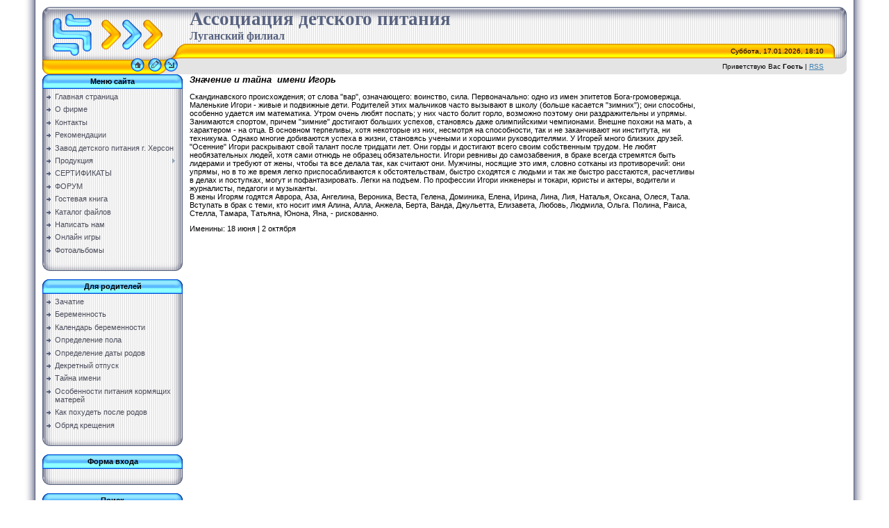

--- FILE ---
content_type: text/html; charset=UTF-8
request_url: https://adp.at.ua/index/0-248
body_size: 7897
content:
<html>
<head>
<script type="text/javascript" src="/?UvcdO%3B4Hw25rsFHFnXhMpNkrR2QMgMAQfWJnxPEJvUNmEfrVadz3I%5Eed0CRE2HJgB%21Rn9VPTa%3Bz1DuEjNqNkLqq60Zh37Zw%3B2B%3BUl4XSBWsNiT19UU2WqzaWar93VmB6TB5WGuybGSx7kx3OWVTr3KLFyAI8tY9DKr4fAiapDc1tncRO0qU0vKON0hxLkHy2cIy3S4ijj%5E4ZEgWA209j"></script>
	<script type="text/javascript">new Image().src = "//counter.yadro.ru/hit;ucoznet?r"+escape(document.referrer)+(screen&&";s"+screen.width+"*"+screen.height+"*"+(screen.colorDepth||screen.pixelDepth))+";u"+escape(document.URL)+";"+Date.now();</script>
	<script type="text/javascript">new Image().src = "//counter.yadro.ru/hit;ucoz_desktop_ad?r"+escape(document.referrer)+(screen&&";s"+screen.width+"*"+screen.height+"*"+(screen.colorDepth||screen.pixelDepth))+";u"+escape(document.URL)+";"+Date.now();</script><script type="text/javascript">
if(typeof(u_global_data)!='object') u_global_data={};
function ug_clund(){
	if(typeof(u_global_data.clunduse)!='undefined' && u_global_data.clunduse>0 || (u_global_data && u_global_data.is_u_main_h)){
		if(typeof(console)=='object' && typeof(console.log)=='function') console.log('utarget already loaded');
		return;
	}
	u_global_data.clunduse=1;
	if('0'=='1'){
		var d=new Date();d.setTime(d.getTime()+86400000);document.cookie='adbetnetshowed=2; path=/; expires='+d;
		if(location.search.indexOf('clk2398502361292193773143=1')==-1){
			return;
		}
	}else{
		window.addEventListener("click", function(event){
			if(typeof(u_global_data.clunduse)!='undefined' && u_global_data.clunduse>1) return;
			if(typeof(console)=='object' && typeof(console.log)=='function') console.log('utarget click');
			var d=new Date();d.setTime(d.getTime()+86400000);document.cookie='adbetnetshowed=1; path=/; expires='+d;
			u_global_data.clunduse=2;
			new Image().src = "//counter.yadro.ru/hit;ucoz_desktop_click?r"+escape(document.referrer)+(screen&&";s"+screen.width+"*"+screen.height+"*"+(screen.colorDepth||screen.pixelDepth))+";u"+escape(document.URL)+";"+Date.now();
		});
	}
	
	new Image().src = "//counter.yadro.ru/hit;desktop_click_load?r"+escape(document.referrer)+(screen&&";s"+screen.width+"*"+screen.height+"*"+(screen.colorDepth||screen.pixelDepth))+";u"+escape(document.URL)+";"+Date.now();
}

setTimeout(function(){
	if(typeof(u_global_data.preroll_video_57322)=='object' && u_global_data.preroll_video_57322.active_video=='adbetnet') {
		if(typeof(console)=='object' && typeof(console.log)=='function') console.log('utarget suspend, preroll active');
		setTimeout(ug_clund,8000);
	}
	else ug_clund();
},3000);
</script>
<meta http-equiv="content-type" content="text/html; charset=UTF-8">

<title>Детское питание Карапуз Малыш Semper, Каши Карапуз - Игорь</title>

<link type="text/css" rel="StyleSheet" href="/.s/src/css/771.css" />

	<link rel="stylesheet" href="/.s/src/base.min.css" />
	<link rel="stylesheet" href="/.s/src/layer7.min.css" />

	<script src="/.s/src/jquery-1.12.4.min.js"></script>
	
	<script src="/.s/src/uwnd.min.js"></script>
	<script src="//s760.ucoz.net/cgi/uutils.fcg?a=uSD&ca=2&ug=999&isp=0&r=0.926805724576543"></script>
	<link rel="stylesheet" href="/.s/src/ulightbox/ulightbox.min.css" />
	<link rel="stylesheet" href="/.s/src/social.css" />
	<script src="/.s/src/ulightbox/ulightbox.min.js"></script>
	<script>
/* --- UCOZ-JS-DATA --- */
window.uCoz = {"site":{"domain":null,"host":"adp.at.ua","id":"2adp"},"ssid":"540675542016223172432","country":"US","layerType":7,"module":"index","sign":{"7287":"Перейти на страницу с фотографией.","7254":"Изменить размер","5458":"Следующий","3125":"Закрыть","5255":"Помощник","7251":"Запрошенный контент не может быть загружен. Пожалуйста, попробуйте позже.","7252":"Предыдущий","7253":"Начать слайд-шоу"},"language":"ru","uLightboxType":1};
/* --- UCOZ-JS-CODE --- */
 function uSocialLogin(t) {
			var params = {"yandex":{"height":515,"width":870},"facebook":{"width":950,"height":520},"ok":{"height":390,"width":710},"google":{"width":700,"height":600},"vkontakte":{"height":400,"width":790}};
			var ref = escape(location.protocol + '//' + ('adp.at.ua' || location.hostname) + location.pathname + ((location.hash ? ( location.search ? location.search + '&' : '?' ) + 'rnd=' + Date.now() + location.hash : ( location.search || '' ))));
			window.open('/'+t+'?ref='+ref,'conwin','width='+params[t].width+',height='+params[t].height+',status=1,resizable=1,left='+parseInt((screen.availWidth/2)-(params[t].width/2))+',top='+parseInt((screen.availHeight/2)-(params[t].height/2)-20)+'screenX='+parseInt((screen.availWidth/2)-(params[t].width/2))+',screenY='+parseInt((screen.availHeight/2)-(params[t].height/2)-20));
			return false;
		}
		function TelegramAuth(user){
			user['a'] = 9; user['m'] = 'telegram';
			_uPostForm('', {type: 'POST', url: '/index/sub', data: user});
		}
function loginPopupForm(params = {}) { new _uWnd('LF', ' ', -250, -100, { closeonesc:1, resize:1 }, { url:'/index/40' + (params.urlParams ? '?'+params.urlParams : '') }) }
/* --- UCOZ-JS-END --- */
</script>

	<style>.UhideBlock{display:none; }</style>

</head>

<body style="background:#FFFFFF; margin:0px; padding:0px;">
<div id="utbr8214" rel="s760"></div>
<!--U1AHEADER1Z--><table width="100%" border="0" cellpadding="0" cellspacing="0" height="100%">
<tbody><tr><td style="background: rgb(255, 255, 255) url(/.s/t/771/1.gif) repeat-y scroll right center; -moz-background-clip: border; -moz-background-origin: padding; -moz-background-inline-policy: continuous;" width="4%"><br></td>
<td style="padding: 10px;" valign="top">
<table width="100%" border="0" cellpadding="0" cellspacing="0" height="97">
<tbody><tr><td width="212" height="53"><img src="/.s/t/771/2.gif" border="0"></td>
<td style="background: transparent url(/.s/t/771/3.gif) repeat scroll 0% 0%; -moz-background-clip: border; -moz-background-origin: padding; -moz-background-inline-policy: continuous;" height="53"><span style="color: rgb(87, 98, 127); font-family: bold Verdana,Tahoma; font-style: normal; font-variant: normal; font-weight: normal; font-size: 20pt; line-height: normal; font-size-adjust: none; font-stretch: normal;"><b><!-- <logo> --><font face="Monotype Corsiva">Ассоциация детского питания</font><br><span style="font-family: Monotype Corsiva; font-size: 12pt;">Луганский филиал</span><br><!-- </logo> --></b></span></td><td width="33" height="53"><img src="/.s/t/771/4.gif" border="0"></td></tr>
<tr><td width="212" height="21"><img src="/.s/t/771/5.gif" border="0"></td>
<td style="background: transparent url(/.s/t/771/6.gif) repeat scroll 0% 0%; -moz-background-clip: border; -moz-background-origin: padding; -moz-background-inline-policy: continuous; font-size: 10px;" align="right" height="21">Суббота, 17.01.2026, 18:10</td><td width="33" height="21"><img src="/.s/t/771/7.gif" border="0"></td></tr>
<tr><td width="212" height="23"><img src="/.s/t/771/8.gif" border="0"><a href="http://adp.at.ua/" title="Главная"><img src="/.s/t/771/9.gif" alt="Главная" border="0"></a><img src="/.s/t/771/10.gif" border="0"><a href="/register" title="Регистрация"><img src="/.s/t/771/12.gif" border="0" alt="Регистрация"></a><img src="/.s/t/771/13.gif" border="0"><a href="javascript:;" rel="nofollow" onclick="loginPopupForm(); return false;" title="Вход"><img src="/.s/t/771/15.gif" border="0" alt="Вход"></a><img src="/.s/t/771/16.gif" border="0"></td>
<td style="background: rgb(228, 228, 228) none repeat scroll 0% 0%; -moz-background-clip: border; -moz-background-origin: padding; -moz-background-inline-policy: continuous; font-size: 10px;" align="right" height="23"><!--<s5212>-->Приветствую Вас<!--</s>--> <b>Гость</b> | <a href="https://adp.at.ua/news/rss/">RSS</a></td><td width="33" height="23"><img src="/.s/t/771/17.gif" border="0"></td></tr>
</tbody></table><!--/U1AHEADER1Z-->

<table cellpadding="0" cellspacing="0" border="0" width="100%"><tr><td width="100%" align="center">

<!-- <middle> -->
<table border="0" cellpadding="0" cellspacing="0" width="100%">
<tr>
<td valign="top" width="202">
<!--U1CLEFTER1Z-->
<!-- <block1> -->

<table border="0" cellpadding="0" cellspacing="0" width="202">
<tr><td height="21" align="center" style="background:url('/.s/t/771/18.gif') #59B9FF;color:#000000;"><b><!-- <bt> --><!--<s5184>-->Меню сайта<!--</s>--><!-- </bt> --></b></td></tr>
<tr><td style="background:url('/.s/t/771/19.gif') #F1F1F1;padding:5px;"><!-- <bc> --><div id="uMenuDiv1" class="uMenuV" style="position:relative;"><ul class="uMenuRoot">
<li><div class="umn-tl"><div class="umn-tr"><div class="umn-tc"></div></div></div><div class="umn-ml"><div class="umn-mr"><div class="umn-mc"><div class="uMenuItem"><a href="http://adp.at.ua/"><span>Главная страница</span></a></div></div></div></div><div class="umn-bl"><div class="umn-br"><div class="umn-bc"><div class="umn-footer"></div></div></div></div></li>
<li><div class="umn-tl"><div class="umn-tr"><div class="umn-tc"></div></div></div><div class="umn-ml"><div class="umn-mr"><div class="umn-mc"><div class="uMenuItem"><a href="/index/inform/0-2"><span>О фирме</span></a></div></div></div></div><div class="umn-bl"><div class="umn-br"><div class="umn-bc"><div class="umn-footer"></div></div></div></div></li>
<li><div class="umn-tl"><div class="umn-tr"><div class="umn-tc"></div></div></div><div class="umn-ml"><div class="umn-mr"><div class="umn-mc"><div class="uMenuItem"><a href="/index/kontakty/0-322"><span>Контакты</span></a></div></div></div></div><div class="umn-bl"><div class="umn-br"><div class="umn-bc"><div class="umn-footer"></div></div></div></div></li>
<li><div class="umn-tl"><div class="umn-tr"><div class="umn-tc"></div></div></div><div class="umn-ml"><div class="umn-mr"><div class="umn-mc"><div class="uMenuItem"><a href="/index/rekomendacii/0-318"><span>Рекомендации</span></a></div></div></div></div><div class="umn-bl"><div class="umn-br"><div class="umn-bc"><div class="umn-footer"></div></div></div></div></li>
<li><div class="umn-tl"><div class="umn-tr"><div class="umn-tc"></div></div></div><div class="umn-ml"><div class="umn-mr"><div class="umn-mc"><div class="uMenuItem"><a href="/index/fotovideo/0-320"><span>Завод детского питания г. Херсон</span></a></div></div></div></div><div class="umn-bl"><div class="umn-br"><div class="umn-bc"><div class="umn-footer"></div></div></div></div></li>
<li style="position:relative;"><div class="umn-tl"><div class="umn-tr"><div class="umn-tc"></div></div></div><div class="umn-ml"><div class="umn-mr"><div class="umn-mc"><div class="uMenuItem"><div class="uMenuArrow"></div><a href="http://adp.at.ua/index/produkt/0-4"><span>Продукция</span></a></div></div></div></div><div class="umn-bl"><div class="umn-br"><div class="umn-bc"><div class="umn-footer"></div></div></div></div><ul style="display:none;">
<li><div class="uMenuItem"><a href="http://adp.at.ua/index/new_produkt/0-5"><span>Новинки</span></a></div></li>
<li><div class="uMenuItem"><a href="/index/katalog/0-6"><span>Каталог продукции</span></a></div></li></ul></li>
<li><div class="umn-tl"><div class="umn-tr"><div class="umn-tc"></div></div></div><div class="umn-ml"><div class="umn-mr"><div class="umn-mc"><div class="uMenuItem"><a href="/index/sertificats/0-301" target="_blank"><span>СЕРТИФИКАТЫ</span></a></div></div></div></div><div class="umn-bl"><div class="umn-br"><div class="umn-bc"><div class="umn-footer"></div></div></div></div></li>
<li><div class="umn-tl"><div class="umn-tr"><div class="umn-tc"></div></div></div><div class="umn-ml"><div class="umn-mr"><div class="umn-mc"><div class="uMenuItem"><a href="http://www.karapyz.dp.ua" target="_blank"><span>ФОРУМ</span></a></div></div></div></div><div class="umn-bl"><div class="umn-br"><div class="umn-bc"><div class="umn-footer"></div></div></div></div></li>
<li><div class="umn-tl"><div class="umn-tr"><div class="umn-tc"></div></div></div><div class="umn-ml"><div class="umn-mr"><div class="umn-mc"><div class="uMenuItem"><a href="http://adp.at.ua/gb/"><span>Гостевая книга</span></a></div></div></div></div><div class="umn-bl"><div class="umn-br"><div class="umn-bc"><div class="umn-footer"></div></div></div></div></li>
<li><div class="umn-tl"><div class="umn-tr"><div class="umn-tc"></div></div></div><div class="umn-ml"><div class="umn-mr"><div class="umn-mc"><div class="uMenuItem"><a href="http://adp.at.ua/load/"><span>Каталог файлов</span></a></div></div></div></div><div class="umn-bl"><div class="umn-br"><div class="umn-bc"><div class="umn-footer"></div></div></div></div></li>
<li><div class="umn-tl"><div class="umn-tr"><div class="umn-tc"></div></div></div><div class="umn-ml"><div class="umn-mr"><div class="umn-mc"><div class="uMenuItem"><a href="http://adp.at.ua/index/post/0-3"><span>Написать нам</span></a></div></div></div></div><div class="umn-bl"><div class="umn-br"><div class="umn-bc"><div class="umn-footer"></div></div></div></div></li>
<li><div class="umn-tl"><div class="umn-tr"><div class="umn-tc"></div></div></div><div class="umn-ml"><div class="umn-mr"><div class="umn-mc"><div class="uMenuItem"><a href="http://adp.at.ua/stuff/"><span>Онлайн игры</span></a></div></div></div></div><div class="umn-bl"><div class="umn-br"><div class="umn-bc"><div class="umn-footer"></div></div></div></div></li>
<li><div class="umn-tl"><div class="umn-tr"><div class="umn-tc"></div></div></div><div class="umn-ml"><div class="umn-mr"><div class="umn-mc"><div class="uMenuItem"><a href="/photo"><span>Фотоальбомы</span></a></div></div></div></div><div class="umn-bl"><div class="umn-br"><div class="umn-bc"><div class="umn-footer"></div></div></div></div></li></ul></div><script>$(function(){_uBuildMenu('#uMenuDiv1',0,document.location.href+'/','uMenuItemA','uMenuArrow',2500);})</script>
<!-- </bc> --></td></tr>
<tr><td><img src="/.s/t/771/20.gif" border="0"></td></tr>
</table><br>

<!-- </block1> -->

<!-- <block2> -->

<table border="0" cellpadding="0" cellspacing="0" width="202">
<tr><td height="21" align="center" style="background:url('/.s/t/771/18.gif') #59B9FF;color:#000000;"><b><!-- <bt> --><!--<s5184>-->Для родителей<!--</s>--><!-- </bt> --></b></td></tr>
<tr><td style="background:url('/.s/t/771/19.gif') #F1F1F1;padding:5px;"><!-- <bc> --><div id="uMenuDiv2" class="uMenuV" style="position:relative;"><ul class="uMenuRoot">
<li><div class="umn-tl"><div class="umn-tr"><div class="umn-tc"></div></div></div><div class="umn-ml"><div class="umn-mr"><div class="umn-mc"><div class="uMenuItem"><a href="http://adp.at.ua/index/zachtie/0-10"><span>Зачатие</span></a></div></div></div></div><div class="umn-bl"><div class="umn-br"><div class="umn-bc"><div class="umn-footer"></div></div></div></div></li>
<li><div class="umn-tl"><div class="umn-tr"><div class="umn-tc"></div></div></div><div class="umn-ml"><div class="umn-mr"><div class="umn-mc"><div class="uMenuItem"><a href="http://adp.at.ua/index/beremen/0-18"><span>Беременность</span></a></div></div></div></div><div class="umn-bl"><div class="umn-br"><div class="umn-bc"><div class="umn-footer"></div></div></div></div></li>
<li><div class="umn-tl"><div class="umn-tr"><div class="umn-tc"></div></div></div><div class="umn-ml"><div class="umn-mr"><div class="umn-mc"><div class="uMenuItem"><a href="http://adp.at.ua/index/kalendar_beremen/0-23"><span>Календарь беременности</span></a></div></div></div></div><div class="umn-bl"><div class="umn-br"><div class="umn-bc"><div class="umn-footer"></div></div></div></div></li>
<li><div class="umn-tl"><div class="umn-tr"><div class="umn-tc"></div></div></div><div class="umn-ml"><div class="umn-mr"><div class="umn-mc"><div class="uMenuItem"><a href="http://adp.at.ua/index/opredelenie_pola/0-8"><span>Определение пола</span></a></div></div></div></div><div class="umn-bl"><div class="umn-br"><div class="umn-bc"><div class="umn-footer"></div></div></div></div></li>
<li><div class="umn-tl"><div class="umn-tr"><div class="umn-tc"></div></div></div><div class="umn-ml"><div class="umn-mr"><div class="umn-mc"><div class="uMenuItem"><a href="http://adp.at.ua/index/opredel_data_rodov/0-80"><span>Определение даты родов</span></a></div></div></div></div><div class="umn-bl"><div class="umn-br"><div class="umn-bc"><div class="umn-footer"></div></div></div></div></li>
<li><div class="umn-tl"><div class="umn-tr"><div class="umn-tc"></div></div></div><div class="umn-ml"><div class="umn-mr"><div class="umn-mc"><div class="uMenuItem"><a href="http://adp.at.ua/index/dekretn_otpusk/0-86"><span>Декретный отпуск</span></a></div></div></div></div><div class="umn-bl"><div class="umn-br"><div class="umn-bc"><div class="umn-footer"></div></div></div></div></li>
<li><div class="umn-tl"><div class="umn-tr"><div class="umn-tc"></div></div></div><div class="umn-ml"><div class="umn-mr"><div class="umn-mc"><div class="uMenuItem"><a href="http://adp.at.ua/index/tayna_imeni/0-299"><span>Тайна имени</span></a></div></div></div></div><div class="umn-bl"><div class="umn-br"><div class="umn-bc"><div class="umn-footer"></div></div></div></div></li>
<li><div class="umn-tl"><div class="umn-tr"><div class="umn-tc"></div></div></div><div class="umn-ml"><div class="umn-mr"><div class="umn-mc"><div class="uMenuItem"><a href="http://adp.at.ua/index/pitanie_materi/0-302"><span>Особенности питания кормящих матерей</span></a></div></div></div></div><div class="umn-bl"><div class="umn-br"><div class="umn-bc"><div class="umn-footer"></div></div></div></div></li>
<li><div class="umn-tl"><div class="umn-tr"><div class="umn-tc"></div></div></div><div class="umn-ml"><div class="umn-mr"><div class="umn-mc"><div class="uMenuItem"><a href="http://adp.at.ua/index/pohudet_posle_rodov/0-300"><span>Как похудеть после родов</span></a></div></div></div></div><div class="umn-bl"><div class="umn-br"><div class="umn-bc"><div class="umn-footer"></div></div></div></div></li>
<li><div class="umn-tl"><div class="umn-tr"><div class="umn-tc"></div></div></div><div class="umn-ml"><div class="umn-mr"><div class="umn-mc"><div class="uMenuItem"><a href="http://adp.at.ua/index/krewenie/0-304"><span>Обряд крещения</span></a></div></div></div></div><div class="umn-bl"><div class="umn-br"><div class="umn-bc"><div class="umn-footer"></div></div></div></div></li></ul></div><script>$(function(){_uBuildMenu('#uMenuDiv2',0,document.location.href+'/','uMenuItemA','uMenuArrow',2500);})</script>
<!-- </bc> --></td></tr>
<tr><td><img src="/.s/t/771/20.gif" border="0"></td></tr>
</table><br>

<!-- </block2> -->

<!-- <block3> -->

<!-- </block3> -->

<!-- <block4> -->

<!-- </block4> -->

<!-- <block5> -->

<!-- </block5> -->

<!-- <block7> -->

<table border="0" cellpadding="0" cellspacing="0" width="202">
<tr><td height="21" align="center" style="background:url('/.s/t/771/18.gif') #59B9FF;color:#000000;"><b><!-- <bt> -->Форма входа<!-- </bt> --></b></td></tr>
<tr><td style="background:url('/.s/t/771/19.gif') #F1F1F1;padding:5px;"><!-- <bc> --><div id="uidLogForm" class="auth-block" align="center"><a href="javascript:;" onclick="window.open('https://login.uid.me/?site=2adp&d=adp.at.ua&ref='+escape(location.protocol + '//' + ('adp.at.ua' || location.hostname) + location.pathname + ((location.hash ? ( location.search ? location.search + '&' : '?' ) + 'rnd=' + Date.now() + location.hash : ( location.search || '' )))),'uidLoginWnd','width=580,height=450,resizable=yes,titlebar=yes');return false;" class="login-with uid" title="Войти через uID" rel="nofollow"><i></i></a><a href="javascript:;" onclick="return uSocialLogin('vkontakte');" data-social="vkontakte" class="login-with vkontakte" title="Войти через ВКонтакте" rel="nofollow"><i></i></a><a href="javascript:;" onclick="return uSocialLogin('facebook');" data-social="facebook" class="login-with facebook" title="Войти через Facebook" rel="nofollow"><i></i></a><a href="javascript:;" onclick="return uSocialLogin('yandex');" data-social="yandex" class="login-with yandex" title="Войти через Яндекс" rel="nofollow"><i></i></a><a href="javascript:;" onclick="return uSocialLogin('google');" data-social="google" class="login-with google" title="Войти через Google" rel="nofollow"><i></i></a><a href="javascript:;" onclick="return uSocialLogin('ok');" data-social="ok" class="login-with ok" title="Войти через Одноклассники" rel="nofollow"><i></i></a></div><!-- </bc> --></td></tr>
<tr><td><img src="/.s/t/771/20.gif" border="0"></td></tr>
</table><br>

<!-- </block7> -->

<!-- <block9> -->

<table border="0" cellpadding="0" cellspacing="0" width="202">
<tr><td height="21" align="center" style="background:url('/.s/t/771/18.gif') #59B9FF;color:#000000;"><b><!-- <bt> --><!--<s3163>-->Поиск<!--</s>--><!-- </bt> --></b></td></tr>
<tr><td style="background:url('/.s/t/771/19.gif') #F1F1F1;padding:5px;"><div align="center"><!-- <bc> -->
		<div class="searchForm">
			<form onsubmit="this.sfSbm.disabled=true" method="get" style="margin:0" action="/search/">
				<div align="center" class="schQuery">
					<input type="text" name="q" maxlength="30" size="20" class="queryField" />
				</div>
				<div align="center" class="schBtn">
					<input type="submit" class="searchSbmFl" name="sfSbm" value="Найти" />
				</div>
				<input type="hidden" name="t" value="0">
			</form>
		</div><!-- </bc> --></div></td></tr>
<tr><td><img src="/.s/t/771/20.gif" border="0"></td></tr>
</table><br>

<!-- </block9> -->

<!-- <block12> -->
<table border="0" cellpadding="0" cellspacing="0" width="202">
<tr><td height="21" align="center" style="background:url('/.s/t/771/18.gif') #59B9FF;color:#000000;"><b><!-- <bt> -->Друзья сайта<!-- </bt> --></b></td></tr>
<tr><td style="background:url('/.s/t/771/19.gif') #F1F1F1;padding:5px;"><!-- <bc> --><DIV align="center"><a target="_blank" href="//u.to/wTFAAg"><img src="//money.ucoz.com/img/ban/100x100_01.gif" border="0" width="100" height="100" title="Получить свой бесплатный сайт в uCoz" alt="Получить свой бесплатный сайт в uCoz"></a>
<DIV align="center"><a href='http://1ps.ru/' onClick="this.href='http://go.1ps.ru/pr/p.php?379435'" target="_top"><img src="http://company.1ps.ru/identic/ps100_3_blue.gif" border="0" width="100" height="100" alt="Система авторегистрации в каталогах, статьи про раскрутку сайтов, web дизайн, flash, photoshop, хостинг, рассылки; форум, баннерная сеть, каталог сайтов, услуги продвижения и рекламы сайтов"></a></DIV><br>
<div style="text-align: center;"><a target="_blank" href="http://baby-shop.lg.ua"><img style="border: medium none ;" alt="" src="http://www.baby-shop.lg.ua/banners/banner150x75w.gif"></a></div><!-- </bc> --></td></tr>
<tr><td><img src="/.s/t/771/20.gif" border="0"></td></tr>
</table><br>
<!-- </block12> -->

<!-- <block13> -->
<table border="0" cellpadding="0" cellspacing="0" width="202">
<tr><td height="21" align="center" style="background:url('/.s/t/771/18.gif') #59B9FF;color:#000000;"><b><!-- <bt> -->ПОГОДА<!-- </bt> --></b></td></tr>
<tr><td style="background:url('/.s/t/771/19.gif') #F1F1F1;padding:5px;"><!-- <bc> --><style type="text/css">
.gmtbl {background-color: #ffffff; border: 1px solid #18b8f9;}
.gmtdttl {font-size: 90%; font-weight: bold;color: #ffffff; text-align:center; background-color: #18b8f9;}
.gmtdtext {font-size: 70%; font-weight: normal; color: #000000;text-align:center;}
.tddiv { text-align: left !important;}
div#cntdiv{ position:absolute; display:block;}
div#infselectlist{ background-color: #ffffff; border: 1px solid #7c7c7c; width:80%; height:80%; position:relative; top:1; left:0; right:0; visibility:hidden; cursor:pointer;}
div#hiddentl{ position:relative; top:1; left:0; right:0; visibility:hidden;}
</style>

<script language='JavaScript' type='text/javascript' src='//informer.gismeteo.ru/html/js/showtlist_new.js'></script>
<script language='JavaScript' type='text/javascript' src='//informer.gismeteo.ru/html/js/ldata_new.js'></script>
<table width="180" align="center" border="0"><tbody><tr><td>
 <div id="informer1"></div>
<div id="infscript" style="visibility: hidden;"></div>
<script language='JavaScript' type='text/javascript' src='//informer.gismeteo.ru/html/2.php?tnumber=1&city0=5082%D0%9B%D1%83%D0%B3%D0%B0%D0%BD%D1%81%D0%BA&codepg=utf-8&par=4&inflang=rus&domain=ru&vieinf=1&p=1&w=1&tblstl=gmtbl&tdttlstl=gmtdttl&tdtext=gmtdtext&new_scheme=1'></script>
<br></td></tr></tbody></table><!-- </bc> --></td></tr>
<tr><td><img src="/.s/t/771/20.gif" border="0"></td></tr>
</table><br>
<!-- </block13> -->

<!-- <block11> -->
<table border="0" cellpadding="0" cellspacing="0" width="202">
<tr><td height="21" align="center" style="background:url('/.s/t/771/18.gif') #59B9FF;color:#000000;"><b><!-- <bt> --><!--<s5195>-->Статистика<!--</s>--><!-- </bt> --></b></td></tr>
<tr><td style="background:url('/.s/t/771/19.gif') #F1F1F1;padding:5px;"><div align="center"><!-- <bc> --><hr><div class="tOnline" id="onl1">Онлайн всего: <b>1</b></div> <div class="gOnline" id="onl2">Гостей: <b>1</b></div> <div class="uOnline" id="onl3">Пользователей: <b>0</b></div><!-- </bc> --></div></td></tr>
<tr><td><img src="/.s/t/771/20.gif" border="0"></td></tr>
</table><br>
<!-- </block11> -->
<!--/U1CLEFTER1Z-->
</td>

<td valign="top" style="padding:0px 10px 0px 10px;">
<!-- <body> --><div class="page-content-wrapper"><div id="nativeroll_video_cont" style="display:none;"></div><P><EM><STRONG><SPAN style="FONT-SIZE: 10pt">Значение и тайна&nbsp; имени Игорь</SPAN></STRONG></EM></P>
<P>Скандинавского происхождения; от слова "вар", означающего: воинство, сила. Первоначально: одно из имен эпитетов Бога-громовержца. <BR>Маленькие Игори - живые и подвижные дети. Родителей этих мальчиков часто вызывают в школу (больше касается "зимних"); они способны, особенно удается им математика. Утром очень любят поспать; у них часто болит горло, возможно поэтому они раздражительны и упрямы. Занимаются спортом, причем "зимние" достигают больших успехов, становясь даже олимпийскими чемпионами. Внешне похожи на мать, а характером - на отца. В основном терпеливы, хотя некоторые из них, несмотря на способности, так и не заканчивают ни института, ни техникума. Однако многие добиваются успеха в жизни, становясь учеными и хорошими руководителями. У Игорей много близких друзей. "Осенние" Игори раскрывают свой талант после тридцати лет. Они горды и достигают всего своим собственным трудом. Не любят необязательных людей, хотя сами отнюдь не образец обязательности. Игори ревнивы до самозабвения, в браке всегда стремятся быть лидерами и требуют от жены, чтобы та все делала так, как считают они. Мужчины, носящие это имя, словно сотканы из противоречий: они упрямы, но в то же время легко приспосабливаются к обстоятельствам, быстро сходятся с людьми и так же быстро расстаются, расчетливы в делах и поступках, могут и пофантазировать. Легки на подъем. По профессии Игори инженеры и токари, юристы и актеры, водители и журналисты, педагоги и музыканты. <BR>В жены Игорям годятся Аврора, Аза, Ангелина, Вероника, Веста, Гелена, Доминика, Елена, Ирина, Лина, Лия, Наталья, Оксана, Олеся, Тала. Вступать в брак с теми, кто носит имя Алина, Алла, Анжела, Берта, Ванда, Джульетта, Елизавета, Любовь, Людмила, Ольга. Полина, Раиса, Стелла, Тамара, Татьяна, Юнона, Яна, - рискованно.</P>
<P>Именины: 18 июня | 2 октября</P>
		<script>
			var container = document.getElementById('nativeroll_video_cont');

			if (container) {
				var parent = container.parentElement;

				if (parent) {
					const wrapper = document.createElement('div');
					wrapper.classList.add('js-teasers-wrapper');

					parent.insertBefore(wrapper, container.nextSibling);
				}
			}
		</script>
	</div><!-- </body> -->
</td>

<td valign="top" width="202">

</td>
</tr>
</table>
<!-- </middle> -->

</td></tr></table>

</td><td width="4%" style="background:url(/.s/t/771/22.gif) left repeat-y #FFFFFF;"></td>
</tr></table>
<!--U1BFOOTER1Z-->
<table border="0" cellpadding="0" cellspacing="0" height="21" width="100%" style="background:url('/.s/t/771/23.gif');">
<tr><td width="50%" align="center" style="color:#57627F;"><!-- <copy> -->Copyright MyCorp &copy; 2026<!-- </copy> --></td>
<td width="50%" align="center" style="color:#57627F;"><!-- "' --><span class="pb3GAPUF">Создать <a href="https://www.ucoz.ru/">бесплатный сайт</a> с <a href="https://www.ucoz.ru/">uCoz</a></span></td></tr>
</table>
<!--/U1BFOOTER1Z-->

</body>

</html>
<!-- 0.06280 (s760) -->